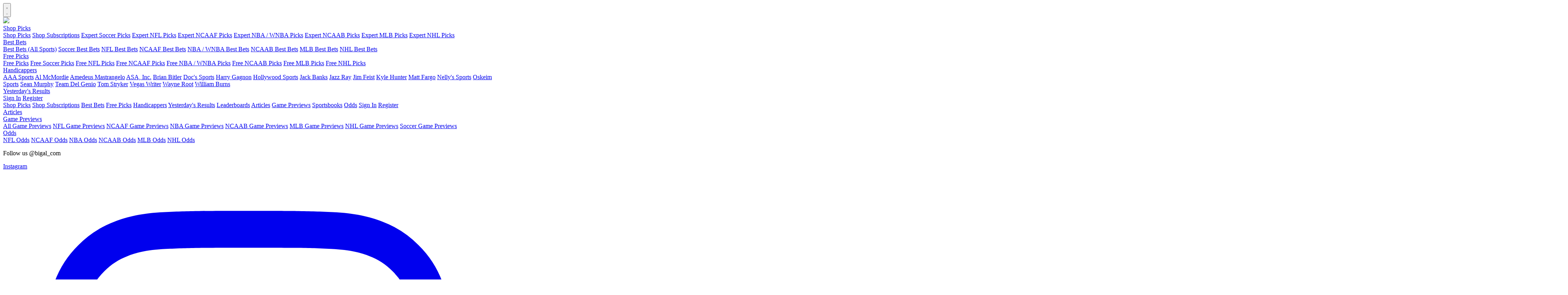

--- FILE ---
content_type: text/html; charset=utf-8
request_url: https://www.bigal.com/articles/ncaa-tuesday-night-basketball-baylor-texas-preview
body_size: 56017
content:
<!DOCTYPE html>
<html>
  <head>
    <!-- Google Tag Manager -->
<script>(function(w,d,s,l,i){w[l]=w[l]||[];w[l].push({'gtm.start':
new Date().getTime(),event:'gtm.js'});var f=d.getElementsByTagName(s)[0],
j=d.createElement(s),dl=l!='dataLayer'?'&l='+l:'';j.async=true;j.src=
'https://www.googletagmanager.com/gtm.js?id='+i+dl;f.parentNode.insertBefore(j,f);
})(window,document,'script','dataLayer','GTM-KL2LD8C');</script>
<!-- End Google Tag Manager -->

    <title>NCAA Tuesday Night Basketball:  Baylor/Texas Preview - Big Al</title>
    <meta name="csrf-param" content="authenticity_token" />
<meta name="csrf-token" content="0bFlh0onUE7TISDiPAhc70R34b6BRmsbPKYe_DZ_l3xOehZQ07_-gfWnEVwLXLFdwjwZFuJTFDWDaX5JxMMsxQ" />
    

    <meta name="viewport" content="width=device-width, initial-scale=1, shrink-to-fit=no">
    <link rel="stylesheet" href="https://www.bigal.com/assets/application-c93e77d00b4270416cc2bd845f5d4e6f84bb08828f2f685dd534a89ed490f85e.css" />
    <script src="https://www.bigal.com/assets/application-ed138b984251dd4b41b5cdf276af9c0452acde929a13cc75472a7bd4865f1c9c.js" data-turbo-track="reload"></script>
      <link rel="shortcut icon" href="https://www.bigal.com/favicon.ico">


    <link href="https://fonts.googleapis.com/css2?family=Poppins:wght@300;400;600;700&display=swap" rel="stylesheet">
    <script async type="text/javascript" src="//static.klaviyo.com/onsite/js/klaviyo.js?company_id=TRmeLb"></script>

<script type="text/javascript">
let environment = "&quot;production&quot;";
environment = environment.replaceAll("&quot;", "");

if (environment !== "production") {
  document.title = `[${environment.toUpperCase()}] ${document.title}`;
}
</script>

    <!-- Primary Meta Tags -->
<meta name="title" content="NCAA Tuesday Night Basketball:  Baylor/Texas Preview">
<meta name="description" content="A college basketball doubleheader on ESPN tips off at 7 PM ET with a Big 12 battle between two of the top six teams in the nation.Baylor ranks second in the Associated Press poll with a 16-0 record. The Bears defeated Auburn, 84-72, as a 14-point favorite in their Big 12/SEC Challenge matchup on Saturday. Head coach Scott Drew got key contributi...">

<!-- Open Graph / Facebook -->
<meta property="og:type" content="website">
<meta property="og:url" content="https://www.bigal.com/">
<meta property="og:title" content="NCAA Tuesday Night Basketball:  Baylor/Texas Preview">
<meta property="og:description" content="A college basketball doubleheader on ESPN tips off at 7 PM ET with a Big 12 battle between two of the top six teams in the nation.Baylor ranks second in the Associated Press poll with a 16-0 record. The Bears defeated Auburn, 84-72, as a 14-point favorite in their Big 12/SEC Challenge matchup on Saturday. Head coach Scott Drew got key contributi...">
<meta property="og:image" content="">

<!-- Twitter -->
<meta name="twitter:card" content="summary">
<meta name="twitter:site" content="@bigal_com">
<meta name="twitter:title" content="NCAA Tuesday Night Basketball:  Baylor/Texas Preview">
<meta name="twitter:description" content="">
<meta name="twitter:image" content="">


    <link rel="canonical" href="https://www.bigal.com/articles/ncaa-tuesday-night-basketball-baylor-texas-preview">
    
  </head>

  
  <nav class="bg-white" data-controller="menu">
  <div class="max-w-7xl mx-auto">
    <div class="flex justify-between h-16">
      <div class="flex">
        <div class="flex items-center px-4 md:hidden">
          <button
            class="inline-flex items-center justify-center p-2 rounded-md focus:outline-none"
            aria-label="Main menu"
            aria-expanded="false"
            data-action="click->menu#toggleMenu">
            <svg class="h-6 w-6" fill="none" viewBox="0 0 24 24" stroke="currentColor" data-menu-target="hamburgerMenu">
              <path stroke-linecap="round" stroke-linejoin="round" stroke-width="2" d="M4 6h16M4 12h16M4 18h16" />
            </svg>
            <svg class="h-6 w-6 hidden" fill="none" viewBox="0 0 24 24" stroke="currentColor" data-menu-target="closeMenu">
              <path stroke-linecap="round" stroke-linejoin="round" stroke-width="2" d="M6 18L18 6M6 6l12 12" />
            </svg>
          </button>
        </div>
        <div class="flex items-center">
          <a href="/"><img class="h-8 w-auto md:mx-6" src="https://www.bigal.com/assets/logo/color-9555c058d5142cfa886e41f63700bbe1806e1da1a70d77efc28e5b7f336b4694.svg" /></a>
        </div>
        <div class="hidden md:flex">

          <div class="navbar-dropdown">
            <a data-controller="event-tracker" data-action="event-tracker#logEvent" data-event-tracker-event-value="clicked_button" data-event-tracker-properties-value="{&quot;name&quot;:&quot;Shop Picks&quot;,&quot;source&quot;:&quot;Navbar&quot;}" class="navbar-dropdown-link" href="/picks">Shop Picks</a>
            <div class="navbar-dropdown-content">
              <a data-controller="event-tracker" data-action="event-tracker#logEvent" data-event-tracker-event-value="clicked_button" data-event-tracker-properties-value="{&quot;name&quot;:&quot;Shop Picks&quot;,&quot;source&quot;:&quot;Navbar&quot;}" href="/picks">Shop Picks</a>
              <a data-controller="event-tracker" data-action="event-tracker#logEvent" data-event-tracker-event-value="clicked_button" data-event-tracker-properties-value="{&quot;name&quot;:&quot;Shop Subscriptions&quot;,&quot;source&quot;:&quot;Navbar&quot;}" href="/subscriptions">Shop Subscriptions</a>
              <a data-controller="event-tracker" data-action="event-tracker#logEvent" data-event-tracker-event-value="clicked_button" data-event-tracker-properties-value="{&quot;name&quot;:&quot;Shop Picks&quot;,&quot;source&quot;:&quot;Navbar&quot;,&quot;league&quot;:&quot;Soccer&quot;}" href="/picks/soccer">Expert Soccer Picks</a>
              <a data-controller="event-tracker" data-action="event-tracker#logEvent" data-event-tracker-event-value="clicked_button" data-event-tracker-properties-value="{&quot;name&quot;:&quot;Shop Picks&quot;,&quot;source&quot;:&quot;Navbar&quot;,&quot;league&quot;:&quot;NFL&quot;}" href="/picks/nfl">Expert NFL Picks</a>
              <a data-controller="event-tracker" data-action="event-tracker#logEvent" data-event-tracker-event-value="clicked_button" data-event-tracker-properties-value="{&quot;name&quot;:&quot;Shop Picks&quot;,&quot;source&quot;:&quot;Navbar&quot;,&quot;league&quot;:&quot;NCAAF&quot;}" href="/picks/ncaa-football">Expert NCAAF Picks</a>
              <a data-controller="event-tracker" data-action="event-tracker#logEvent" data-event-tracker-event-value="clicked_button" data-event-tracker-properties-value="{&quot;name&quot;:&quot;Shop Picks&quot;,&quot;source&quot;:&quot;Navbar&quot;,&quot;league&quot;:&quot;NBA&quot;}" href="/picks/nba">Expert NBA / WNBA Picks</a>
              <a data-controller="event-tracker" data-action="event-tracker#logEvent" data-event-tracker-event-value="clicked_button" data-event-tracker-properties-value="{&quot;name&quot;:&quot;Shop Picks&quot;,&quot;source&quot;:&quot;Navbar&quot;,&quot;league&quot;:&quot;NCAAB&quot;}" href="/picks/ncaa-basketball">Expert NCAAB Picks</a>
              <a data-controller="event-tracker" data-action="event-tracker#logEvent" data-event-tracker-event-value="clicked_button" data-event-tracker-properties-value="{&quot;name&quot;:&quot;Shop Picks&quot;,&quot;source&quot;:&quot;Navbar&quot;,&quot;league&quot;:&quot;MLB&quot;}" href="/picks/mlb">Expert MLB Picks</a>
              <a data-controller="event-tracker" data-action="event-tracker#logEvent" data-event-tracker-event-value="clicked_button" data-event-tracker-properties-value="{&quot;name&quot;:&quot;Shop Picks&quot;,&quot;source&quot;:&quot;Navbar&quot;,&quot;league&quot;:&quot;NHL&quot;}" href="/picks/nhl">Expert NHL Picks</a>
            </div>
          </div>

          <div class="navbar-dropdown">
            <a data-controller="event-tracker" data-action="event-tracker#logEvent" data-event-tracker-event-value="clicked_button" data-event-tracker-properties-value="{&quot;name&quot;:&quot;Best Bets&quot;,&quot;source&quot;:&quot;Navbar&quot;}" class="navbar-dropdown-link" href="/best-bets">Best Bets</a>
            <div class="navbar-dropdown-content">
              <a data-controller="event-tracker" data-action="event-tracker#logEvent" data-event-tracker-event-value="clicked_button" data-event-tracker-properties-value="{&quot;name&quot;:&quot;Best Bets&quot;,&quot;source&quot;:&quot;Navbar&quot;}" href="/best-bets">Best Bets (All Sports)</a>
              <a data-controller="event-tracker" data-action="event-tracker#logEvent" data-event-tracker-event-value="clicked_button" data-event-tracker-properties-value="{&quot;name&quot;:&quot;Best Bets&quot;,&quot;source&quot;:&quot;Navbar&quot;,&quot;league&quot;:&quot;Soccer&quot;}" href="/best-bets/soccer">Soccer Best Bets</a>
              <a data-controller="event-tracker" data-action="event-tracker#logEvent" data-event-tracker-event-value="clicked_button" data-event-tracker-properties-value="{&quot;name&quot;:&quot;Best Bets&quot;,&quot;source&quot;:&quot;Navbar&quot;,&quot;league&quot;:&quot;NFL&quot;}" href="/best-bets/nfl">NFL Best Bets</a>
              <a data-controller="event-tracker" data-action="event-tracker#logEvent" data-event-tracker-event-value="clicked_button" data-event-tracker-properties-value="{&quot;name&quot;:&quot;Best Bets&quot;,&quot;source&quot;:&quot;Navbar&quot;,&quot;league&quot;:&quot;NCAAF&quot;}" href="/best-bets/ncaa-football">NCAAF Best Bets</a>
              <a data-controller="event-tracker" data-action="event-tracker#logEvent" data-event-tracker-event-value="clicked_button" data-event-tracker-properties-value="{&quot;name&quot;:&quot;Best Bets&quot;,&quot;source&quot;:&quot;Navbar&quot;,&quot;league&quot;:&quot;NBA&quot;}" href="/best-bets/nba">NBA / WNBA Best Bets</a>
              <a data-controller="event-tracker" data-action="event-tracker#logEvent" data-event-tracker-event-value="clicked_button" data-event-tracker-properties-value="{&quot;name&quot;:&quot;Best Bets&quot;,&quot;source&quot;:&quot;Navbar&quot;,&quot;league&quot;:&quot;NCAAB&quot;}" href="/best-bets/ncaa-basketball">NCAAB Best Bets</a>
              <a data-controller="event-tracker" data-action="event-tracker#logEvent" data-event-tracker-event-value="clicked_button" data-event-tracker-properties-value="{&quot;name&quot;:&quot;Best Bets&quot;,&quot;source&quot;:&quot;Navbar&quot;,&quot;league&quot;:&quot;MLB&quot;}" href="/best-bets/mlb">MLB Best Bets</a>
              <a data-controller="event-tracker" data-action="event-tracker#logEvent" data-event-tracker-event-value="clicked_button" data-event-tracker-properties-value="{&quot;name&quot;:&quot;Best Bets&quot;,&quot;source&quot;:&quot;Navbar&quot;,&quot;league&quot;:&quot;NHL&quot;}" href="/best-bets/nhl">NHL Best Bets</a>
            </div>
          </div>

          <div class="navbar-dropdown">
            <a data-controller="event-tracker" data-action="event-tracker#logEvent" data-event-tracker-event-value="clicked_button" data-event-tracker-properties-value="{&quot;name&quot;:&quot;Free Picks&quot;,&quot;source&quot;:&quot;Navbar&quot;}" class="navbar-dropdown-link" href="/free-picks">Free Picks</a>
            <div class="navbar-dropdown-content">
              <a data-controller="event-tracker" data-action="event-tracker#logEvent" data-event-tracker-event-value="clicked_button" data-event-tracker-properties-value="{&quot;name&quot;:&quot;Free Picks&quot;,&quot;source&quot;:&quot;Navbar&quot;}" href="/free-picks">Free Picks</a>
              <a data-controller="event-tracker" data-action="event-tracker#logEvent" data-event-tracker-event-value="clicked_button" data-event-tracker-properties-value="{&quot;name&quot;:&quot;Free Picks&quot;,&quot;source&quot;:&quot;Navbar&quot;,&quot;league&quot;:&quot;Soccer&quot;}" href="/free-picks/soccer">Free Soccer Picks</a>
              <a data-controller="event-tracker" data-action="event-tracker#logEvent" data-event-tracker-event-value="clicked_button" data-event-tracker-properties-value="{&quot;name&quot;:&quot;Free Picks&quot;,&quot;source&quot;:&quot;Navbar&quot;,&quot;league&quot;:&quot;NFL&quot;}" href="/free-picks/nfl">Free NFL Picks</a>
              <a data-controller="event-tracker" data-action="event-tracker#logEvent" data-event-tracker-event-value="clicked_button" data-event-tracker-properties-value="{&quot;name&quot;:&quot;Free Picks&quot;,&quot;source&quot;:&quot;Navbar&quot;,&quot;league&quot;:&quot;NCAAF&quot;}" href="/free-picks/ncaa-football">Free NCAAF Picks</a>
              <a data-controller="event-tracker" data-action="event-tracker#logEvent" data-event-tracker-event-value="clicked_button" data-event-tracker-properties-value="{&quot;name&quot;:&quot;Free Picks&quot;,&quot;source&quot;:&quot;Navbar&quot;,&quot;league&quot;:&quot;NBA&quot;}" href="/free-picks/nba">Free NBA / WNBA Picks</a>
              <a data-controller="event-tracker" data-action="event-tracker#logEvent" data-event-tracker-event-value="clicked_button" data-event-tracker-properties-value="{&quot;name&quot;:&quot;Free Picks&quot;,&quot;source&quot;:&quot;Navbar&quot;,&quot;league&quot;:&quot;NCAAB&quot;}" href="/free-picks/ncaa-basketball">Free NCAAB Picks</a>
              <a data-controller="event-tracker" data-action="event-tracker#logEvent" data-event-tracker-event-value="clicked_button" data-event-tracker-properties-value="{&quot;name&quot;:&quot;Free Picks&quot;,&quot;source&quot;:&quot;Navbar&quot;,&quot;league&quot;:&quot;MLB&quot;}" href="/free-picks/mlb">Free MLB Picks</a>
              <a data-controller="event-tracker" data-action="event-tracker#logEvent" data-event-tracker-event-value="clicked_button" data-event-tracker-properties-value="{&quot;name&quot;:&quot;Free Picks&quot;,&quot;source&quot;:&quot;Navbar&quot;,&quot;league&quot;:&quot;NHL&quot;}" href="/free-picks/nhl">Free NHL Picks</a>
            </div>
          </div>

          <div class="navbar-dropdown">
            <a data-controller="event-tracker" data-action="event-tracker#logEvent" data-event-tracker-event-value="clicked_button" data-event-tracker-properties-value="{&quot;name&quot;:&quot;Handicappers&quot;,&quot;source&quot;:&quot;Navbar&quot;}" class="navbar-dropdown-link" href="/handicappers">Handicappers</a>
            <div class="navbar-dropdown-content">
              <div class="bg-gray-600">
                  <a data-controller="event-tracker" data-action="event-tracker#logEvent" data-event-tracker-event-value="clicked_button" data-event-tracker-properties-value="{&quot;name&quot;:&quot;Handicapper Page&quot;,&quot;source&quot;:&quot;Navbar&quot;,&quot;handicapper&quot;:&quot;AAA Sports&quot;}" href="/handicappers/aaa-sports">AAA Sports</a>
                  <a data-controller="event-tracker" data-action="event-tracker#logEvent" data-event-tracker-event-value="clicked_button" data-event-tracker-properties-value="{&quot;name&quot;:&quot;Handicapper Page&quot;,&quot;source&quot;:&quot;Navbar&quot;,&quot;handicapper&quot;:&quot;Al McMordie&quot;}" href="/handicappers/al-mcmordie">Al McMordie</a>
                  <a data-controller="event-tracker" data-action="event-tracker#logEvent" data-event-tracker-event-value="clicked_button" data-event-tracker-properties-value="{&quot;name&quot;:&quot;Handicapper Page&quot;,&quot;source&quot;:&quot;Navbar&quot;,&quot;handicapper&quot;:&quot;Amedeus Mastrangelo&quot;}" href="/handicappers/amedeus-mastrangelo">Amedeus Mastrangelo</a>
                  <a data-controller="event-tracker" data-action="event-tracker#logEvent" data-event-tracker-event-value="clicked_button" data-event-tracker-properties-value="{&quot;name&quot;:&quot;Handicapper Page&quot;,&quot;source&quot;:&quot;Navbar&quot;,&quot;handicapper&quot;:&quot;ASA, Inc.&quot;}" href="/handicappers/asa-inc">ASA, Inc.</a>
                  <a data-controller="event-tracker" data-action="event-tracker#logEvent" data-event-tracker-event-value="clicked_button" data-event-tracker-properties-value="{&quot;name&quot;:&quot;Handicapper Page&quot;,&quot;source&quot;:&quot;Navbar&quot;,&quot;handicapper&quot;:&quot;Brian Bitler&quot;}" href="/handicappers/brian-bitler">Brian Bitler</a>
                  <a data-controller="event-tracker" data-action="event-tracker#logEvent" data-event-tracker-event-value="clicked_button" data-event-tracker-properties-value="{&quot;name&quot;:&quot;Handicapper Page&quot;,&quot;source&quot;:&quot;Navbar&quot;,&quot;handicapper&quot;:&quot;Doc&#39;s Sports&quot;}" href="/handicappers/doc-sports">Doc&#39;s Sports</a>
                  <a data-controller="event-tracker" data-action="event-tracker#logEvent" data-event-tracker-event-value="clicked_button" data-event-tracker-properties-value="{&quot;name&quot;:&quot;Handicapper Page&quot;,&quot;source&quot;:&quot;Navbar&quot;,&quot;handicapper&quot;:&quot;Harry Gagnon&quot;}" href="/handicappers/harry-gagnon">Harry Gagnon</a>
                  <a data-controller="event-tracker" data-action="event-tracker#logEvent" data-event-tracker-event-value="clicked_button" data-event-tracker-properties-value="{&quot;name&quot;:&quot;Handicapper Page&quot;,&quot;source&quot;:&quot;Navbar&quot;,&quot;handicapper&quot;:&quot;Hollywood Sports&quot;}" href="/handicappers/hollywood-sports">Hollywood Sports</a>
                  <a data-controller="event-tracker" data-action="event-tracker#logEvent" data-event-tracker-event-value="clicked_button" data-event-tracker-properties-value="{&quot;name&quot;:&quot;Handicapper Page&quot;,&quot;source&quot;:&quot;Navbar&quot;,&quot;handicapper&quot;:&quot;Jack Banks&quot;}" href="/handicappers/jack-banks">Jack Banks</a>
                  <a data-controller="event-tracker" data-action="event-tracker#logEvent" data-event-tracker-event-value="clicked_button" data-event-tracker-properties-value="{&quot;name&quot;:&quot;Handicapper Page&quot;,&quot;source&quot;:&quot;Navbar&quot;,&quot;handicapper&quot;:&quot;Jazz Ray&quot;}" href="/handicappers/jazz-ray">Jazz Ray</a>
                  <a data-controller="event-tracker" data-action="event-tracker#logEvent" data-event-tracker-event-value="clicked_button" data-event-tracker-properties-value="{&quot;name&quot;:&quot;Handicapper Page&quot;,&quot;source&quot;:&quot;Navbar&quot;,&quot;handicapper&quot;:&quot;Jim Feist&quot;}" href="/handicappers/jim-feist">Jim Feist</a>
                  <a data-controller="event-tracker" data-action="event-tracker#logEvent" data-event-tracker-event-value="clicked_button" data-event-tracker-properties-value="{&quot;name&quot;:&quot;Handicapper Page&quot;,&quot;source&quot;:&quot;Navbar&quot;,&quot;handicapper&quot;:&quot;Kyle Hunter&quot;}" href="/handicappers/kyle-hunter">Kyle Hunter</a>
                  <a data-controller="event-tracker" data-action="event-tracker#logEvent" data-event-tracker-event-value="clicked_button" data-event-tracker-properties-value="{&quot;name&quot;:&quot;Handicapper Page&quot;,&quot;source&quot;:&quot;Navbar&quot;,&quot;handicapper&quot;:&quot;Matt Fargo&quot;}" href="/handicappers/matt-fargo">Matt Fargo</a>
                  <a data-controller="event-tracker" data-action="event-tracker#logEvent" data-event-tracker-event-value="clicked_button" data-event-tracker-properties-value="{&quot;name&quot;:&quot;Handicapper Page&quot;,&quot;source&quot;:&quot;Navbar&quot;,&quot;handicapper&quot;:&quot;Nelly&#39;s Sports&quot;}" href="/handicappers/nelly-sports">Nelly&#39;s Sports</a>
                  <a data-controller="event-tracker" data-action="event-tracker#logEvent" data-event-tracker-event-value="clicked_button" data-event-tracker-properties-value="{&quot;name&quot;:&quot;Handicapper Page&quot;,&quot;source&quot;:&quot;Navbar&quot;,&quot;handicapper&quot;:&quot;Oskeim Sports&quot;}" href="/handicappers/oskeim-sports">Oskeim Sports</a>
                  <a data-controller="event-tracker" data-action="event-tracker#logEvent" data-event-tracker-event-value="clicked_button" data-event-tracker-properties-value="{&quot;name&quot;:&quot;Handicapper Page&quot;,&quot;source&quot;:&quot;Navbar&quot;,&quot;handicapper&quot;:&quot;Sean Murphy&quot;}" href="/handicappers/sean-murphy">Sean Murphy</a>
                  <a data-controller="event-tracker" data-action="event-tracker#logEvent" data-event-tracker-event-value="clicked_button" data-event-tracker-properties-value="{&quot;name&quot;:&quot;Handicapper Page&quot;,&quot;source&quot;:&quot;Navbar&quot;,&quot;handicapper&quot;:&quot;Team Del Genio&quot;}" href="/handicappers/team-del-genio">Team Del Genio</a>
                  <a data-controller="event-tracker" data-action="event-tracker#logEvent" data-event-tracker-event-value="clicked_button" data-event-tracker-properties-value="{&quot;name&quot;:&quot;Handicapper Page&quot;,&quot;source&quot;:&quot;Navbar&quot;,&quot;handicapper&quot;:&quot;Tom Stryker&quot;}" href="/handicappers/tom-stryker">Tom Stryker</a>
                  <a data-controller="event-tracker" data-action="event-tracker#logEvent" data-event-tracker-event-value="clicked_button" data-event-tracker-properties-value="{&quot;name&quot;:&quot;Handicapper Page&quot;,&quot;source&quot;:&quot;Navbar&quot;,&quot;handicapper&quot;:&quot;Vegas Writer&quot;}" href="/handicappers/vegas-writer">Vegas Writer</a>
                  <a data-controller="event-tracker" data-action="event-tracker#logEvent" data-event-tracker-event-value="clicked_button" data-event-tracker-properties-value="{&quot;name&quot;:&quot;Handicapper Page&quot;,&quot;source&quot;:&quot;Navbar&quot;,&quot;handicapper&quot;:&quot;Wayne Root&quot;}" href="/handicappers/wayne-root">Wayne Root</a>
                  <a data-controller="event-tracker" data-action="event-tracker#logEvent" data-event-tracker-event-value="clicked_button" data-event-tracker-properties-value="{&quot;name&quot;:&quot;Handicapper Page&quot;,&quot;source&quot;:&quot;Navbar&quot;,&quot;handicapper&quot;:&quot;William Burns&quot;}" href="/handicappers/william-burns">William Burns</a>
              </div>
            </div>
          </div>

          <a data-controller="event-tracker" data-action="event-tracker#logEvent" data-event-tracker-event-value="clicked_button" data-event-tracker-properties-value="{&quot;name&quot;:&quot;Yesterday&#39;s Results&quot;,&quot;source&quot;:&quot;Navbar&quot;}" class="navbar-link" href="/yesterdays-results">Yesterday&#39;s Results</a>
        </div>
      </div>

      <div class="flex items-center">
          <a class="navbar-link w-full h-full hidden md:flex" href="/users/sign_in">Sign In</a>
          <a class="navbar-link w-full h-full hidden md:flex" href="/users/sign_up">Register</a>

        <div>
  <a class="bg-white focus:outline-none font-medium inline-flex items-center leading-5 px-4 py-2 relative text-sm text-primary-700 rounded" href="/cart">
    <i class="fas fa-shopping-cart text-xl"></i>
    <turbo-frame id="cart_icon" src="/shopping_cart_icon">
      <span class="ml-2 text-primary-900" id="cart-items-count"></span>
</turbo-frame></a></div>

      </div>
    </div>
  </div>

  <!-- Mobile menu -->
  <div class="md:hidden hidden border-t-8 border-gray-200" data-menu-target="mobileMenu">
    <a data-controller="event-tracker" data-action="event-tracker#logEvent" data-event-tracker-event-value="clicked_button" data-event-tracker-properties-value="{&quot;name&quot;:&quot;Shop Picks&quot;,&quot;source&quot;:&quot;Mobile Navbar&quot;}" class="navbar-menu-link" href="/picks">Shop Picks</a>
    <a data-controller="event-tracker" data-action="event-tracker#logEvent" data-event-tracker-event-value="clicked_button" data-event-tracker-properties-value="{&quot;name&quot;:&quot;Shop Subscriptions&quot;,&quot;source&quot;:&quot;Mobile Navbar&quot;}" class="navbar-menu-link" href="/subscriptions">Shop Subscriptions</a>
    <a data-controller="event-tracker" data-action="event-tracker#logEvent" data-event-tracker-event-value="clicked_button" data-event-tracker-properties-value="{&quot;name&quot;:&quot;Best Bets&quot;,&quot;source&quot;:&quot;Mobile Navbar&quot;}" class="navbar-menu-link" href="/best-bets">Best Bets</a>
    <a data-controller="event-tracker" data-action="event-tracker#logEvent" data-event-tracker-event-value="clicked_button" data-event-tracker-properties-value="{&quot;name&quot;:&quot;Free Picks&quot;,&quot;source&quot;:&quot;Mobile Navbar&quot;}" class="navbar-menu-link" href="/free-picks">Free Picks</a>
    <a data-controller="event-tracker" data-action="event-tracker#logEvent" data-event-tracker-event-value="clicked_button" data-event-tracker-properties-value="{&quot;name&quot;:&quot;Handicappers&quot;,&quot;source&quot;:&quot;Mobile Navbar&quot;}" class="navbar-menu-link" href="/handicappers">Handicappers</a>
    <a data-controller="event-tracker" data-action="event-tracker#logEvent" data-event-tracker-event-value="clicked_button" data-event-tracker-properties-value="{&quot;name&quot;:&quot;Yesterday&#39;s Results&quot;,&quot;source&quot;:&quot;Mobile Navbar&quot;}" class="navbar-menu-link" href="/yesterdays-results">Yesterday&#39;s Results</a>
    <a data-controller="event-tracker" data-action="event-tracker#logEvent" data-event-tracker-event-value="clicked_button" data-event-tracker-properties-value="{&quot;name&quot;:&quot;Leaderboards&quot;,&quot;source&quot;:&quot;Mobile Navbar&quot;}" class="navbar-menu-link" href="/leaderboards">Leaderboards</a>
    <a data-controller="event-tracker" data-action="event-tracker#logEvent" data-event-tracker-event-value="clicked_button" data-event-tracker-properties-value="{&quot;name&quot;:&quot;Articles&quot;,&quot;source&quot;:&quot;Mobile Navbar&quot;}" class="navbar-menu-link" href="/articles">Articles</a>
    <a data-controller="event-tracker" data-action="event-tracker#logEvent" data-event-tracker-event-value="clicked_button" data-event-tracker-properties-value="{&quot;name&quot;:&quot;Game Previews&quot;,&quot;source&quot;:&quot;Mobile Navbar&quot;}" class="navbar-menu-link" href="/game-previews">Game Previews</a>
    <a data-controller="event-tracker" data-action="event-tracker#logEvent" data-event-tracker-event-value="clicked_button" data-event-tracker-properties-value="{&quot;name&quot;:&quot;Sportsbooks&quot;,&quot;source&quot;:&quot;Mobile Navbar&quot;}" class="navbar-menu-link" href="/sportsbooks">Sportsbooks</a>
    <a data-controller="event-tracker" data-action="event-tracker#logEvent" data-event-tracker-event-value="clicked_button" data-event-tracker-properties-value="{&quot;name&quot;:&quot;Odds Page&quot;,&quot;source&quot;:&quot;Mobile Navbar&quot;}" class="navbar-menu-link" href="/odds">Odds</a>

      <a class="navbar-menu-link bg-blue-600" href="/users/sign_in">Sign In</a>
      <a class="navbar-menu-link bg-blue-600 border-b-4 border-blue-900" href="/users/sign_up">Register</a>
  </div>
</nav>

  <div class="bg-blue-800">
  <div class="max-w-7xl mx-auto h-12 text-white">
    <div class="flex justify-between h-full">
      <div class="ml-4 hidden sm:flex text-sm">
        <a data-controller="event-tracker" data-action="event-tracker#logEvent" data-event-tracker-event-value="clicked_button" data-event-tracker-properties-value="{&quot;name&quot;:&quot;Articles&quot;,&quot;source&quot;:&quot;Secondary Navbar&quot;}" class="h-full flex align-middle items-center px-3 hover:bg-blue-600" href="/articles">Articles</a>
        <div class="navbar-dropdown">
          <a data-controller="event-tracker" data-action="event-tracker#logEvent" data-event-tracker-event-value="clicked_button" data-event-tracker-properties-value="{&quot;name&quot;:&quot;Game Previews&quot;,&quot;source&quot;:&quot;Secondary Navbar&quot;}" class="h-full flex align-middle items-center px-3 hover:bg-blue-600" href="/game-previews">Game Previews</a>
          <div class="navbar-dropdown-content">
            <a data-controller="event-tracker" data-action="event-tracker#logEvent" data-event-tracker-event-value="clicked_button" data-event-tracker-properties-value="{&quot;name&quot;:&quot;Game Previews&quot;,&quot;source&quot;:&quot;Secondary Navbar&quot;}" href="/game-previews">All Game Previews</a>
            <a data-controller="event-tracker" data-action="event-tracker#logEvent" data-event-tracker-event-value="clicked_button" data-event-tracker-properties-value="{&quot;name&quot;:&quot;Game Previews&quot;,&quot;source&quot;:&quot;Secondary Navbar&quot;,&quot;league&quot;:&quot;NFL&quot;}" href="/game-previews/nfl">NFL Game Previews</a>
            <a data-controller="event-tracker" data-action="event-tracker#logEvent" data-event-tracker-event-value="clicked_button" data-event-tracker-properties-value="{&quot;name&quot;:&quot;Game Previews&quot;,&quot;source&quot;:&quot;Secondary Navbar&quot;,&quot;league&quot;:&quot;NCAAF&quot;}" href="/game-previews/ncaa-football">NCAAF Game Previews</a>
            <a data-controller="event-tracker" data-action="event-tracker#logEvent" data-event-tracker-event-value="clicked_button" data-event-tracker-properties-value="{&quot;name&quot;:&quot;Game Previews&quot;,&quot;source&quot;:&quot;Secondary Navbar&quot;,&quot;league&quot;:&quot;NBA&quot;}" href="/game-previews/nba">NBA Game Previews</a>
            <a data-controller="event-tracker" data-action="event-tracker#logEvent" data-event-tracker-event-value="clicked_button" data-event-tracker-properties-value="{&quot;name&quot;:&quot;Game Previews&quot;,&quot;source&quot;:&quot;Secondary Navbar&quot;,&quot;league&quot;:&quot;NCAAB&quot;}" href="/game-previews/ncaa-basketball">NCAAB Game Previews</a>
            <a data-controller="event-tracker" data-action="event-tracker#logEvent" data-event-tracker-event-value="clicked_button" data-event-tracker-properties-value="{&quot;name&quot;:&quot;Game Previews&quot;,&quot;source&quot;:&quot;Secondary Navbar&quot;,&quot;league&quot;:&quot;MLB&quot;}" href="/game-previews/mlb">MLB Game Previews</a>
            <a data-controller="event-tracker" data-action="event-tracker#logEvent" data-event-tracker-event-value="clicked_button" data-event-tracker-properties-value="{&quot;name&quot;:&quot;Game Previews&quot;,&quot;source&quot;:&quot;Secondary Navbar&quot;,&quot;league&quot;:&quot;NHL&quot;}" href="/game-previews/nhl">NHL Game Previews</a>
            <a data-controller="event-tracker" data-action="event-tracker#logEvent" data-event-tracker-event-value="clicked_button" data-event-tracker-properties-value="{&quot;name&quot;:&quot;Game Previews&quot;,&quot;source&quot;:&quot;Secondary Navbar&quot;,&quot;league&quot;:&quot;Soccer&quot;}" href="/game-previews/soccer">Soccer Game Previews</a>
          </div>
        </div>

        <div class="navbar-dropdown">
          <turbo-frame id="offshore_sportsbook_navigation" src="/offshore-sportsbook-navigation"></turbo-frame>
        </div>

        <div class="navbar-dropdown">
          <a data-controller="event-tracker" data-action="event-tracker#logEvent" data-event-tracker-event-value="clicked_button" data-event-tracker-properties-value="{&quot;name&quot;:&quot;Odds Page&quot;,&quot;source&quot;:&quot;Secondary Navbar&quot;}" class="h-full flex align-middle items-center px-3 hover:bg-blue-600" href="/odds">
            Odds
</a>          <div class="navbar-dropdown-content">
            <a data-controller="event-tracker" data-action="event-tracker#logEvent" data-event-tracker-event-value="clicked_button" data-event-tracker-properties-value="{&quot;name&quot;:&quot;Odds Page&quot;,&quot;source&quot;:&quot;Secondary Navbar&quot;,&quot;league&quot;:&quot;NFL&quot;}" href="/odds/nfl">NFL Odds</a>
            <a data-controller="event-tracker" data-action="event-tracker#logEvent" data-event-tracker-event-value="clicked_button" data-event-tracker-properties-value="{&quot;name&quot;:&quot;Odds Page&quot;,&quot;source&quot;:&quot;Secondary Navbar&quot;,&quot;league&quot;:&quot;NCAAF&quot;}" href="/odds/ncaa-football">NCAAF Odds</a>
            <a data-controller="event-tracker" data-action="event-tracker#logEvent" data-event-tracker-event-value="clicked_button" data-event-tracker-properties-value="{&quot;name&quot;:&quot;Odds Page&quot;,&quot;source&quot;:&quot;Secondary Navbar&quot;,&quot;league&quot;:&quot;NBA&quot;}" href="/odds/nba">NBA Odds</a>
            <a data-controller="event-tracker" data-action="event-tracker#logEvent" data-event-tracker-event-value="clicked_button" data-event-tracker-properties-value="{&quot;name&quot;:&quot;Odds Page&quot;,&quot;source&quot;:&quot;Secondary Navbar&quot;,&quot;league&quot;:&quot;NCAAB&quot;}" href="/odds/ncaa-basketball">NCAAB Odds</a>
            <a data-controller="event-tracker" data-action="event-tracker#logEvent" data-event-tracker-event-value="clicked_button" data-event-tracker-properties-value="{&quot;name&quot;:&quot;Odds Page&quot;,&quot;source&quot;:&quot;Secondary Navbar&quot;,&quot;league&quot;:&quot;MLB&quot;}" href="/odds/mlb">MLB Odds</a>
            <a data-controller="event-tracker" data-action="event-tracker#logEvent" data-event-tracker-event-value="clicked_button" data-event-tracker-properties-value="{&quot;name&quot;:&quot;Odds Page&quot;,&quot;source&quot;:&quot;Secondary Navbar&quot;,&quot;league&quot;:&quot;NHL&quot;}" href="/odds/nhl">NHL Odds</a>
          </div>
        </div>
      </div>

      <div class="flex align-middle items-center mx-4">
        <p class="p-0 m-0 text-xs">Follow us @bigal_com</p>
        <a href="https://instagram.com/bigal_com" class="ml-3 text-white hover:text-gray-200" rel="noreferrer" target="_blank">
          <span class="sr-only">Instagram</span>
          <span class="h-6 w-6 block"><svg fill="currentColor" viewBox="0 0 24 24" aria-hidden="true">
  <path fill-rule="evenodd" d="M12.315 2c2.43 0 2.784.013 3.808.06 1.064.049 1.791.218 2.427.465a4.902 4.902 0 011.772 1.153 4.902 4.902 0 011.153 1.772c.247.636.416 1.363.465 2.427.048 1.067.06 1.407.06 4.123v.08c0 2.643-.012 2.987-.06 4.043-.049 1.064-.218 1.791-.465 2.427a4.902 4.902 0 01-1.153 1.772 4.902 4.902 0 01-1.772 1.153c-.636.247-1.363.416-2.427.465-1.067.048-1.407.06-4.123.06h-.08c-2.643 0-2.987-.012-4.043-.06-1.064-.049-1.791-.218-2.427-.465a4.902 4.902 0 01-1.772-1.153 4.902 4.902 0 01-1.153-1.772c-.247-.636-.416-1.363-.465-2.427-.047-1.024-.06-1.379-.06-3.808v-.63c0-2.43.013-2.784.06-3.808.049-1.064.218-1.791.465-2.427a4.902 4.902 0 011.153-1.772A4.902 4.902 0 015.45 2.525c.636-.247 1.363-.416 2.427-.465C8.901 2.013 9.256 2 11.685 2h.63zm-.081 1.802h-.468c-2.456 0-2.784.011-3.807.058-.975.045-1.504.207-1.857.344-.467.182-.8.398-1.15.748-.35.35-.566.683-.748 1.15-.137.353-.3.882-.344 1.857-.047 1.023-.058 1.351-.058 3.807v.468c0 2.456.011 2.784.058 3.807.045.975.207 1.504.344 1.857.182.466.399.8.748 1.15.35.35.683.566 1.15.748.353.137.882.3 1.857.344 1.054.048 1.37.058 4.041.058h.08c2.597 0 2.917-.01 3.96-.058.976-.045 1.505-.207 1.858-.344.466-.182.8-.398 1.15-.748.35-.35.566-.683.748-1.15.137-.353.3-.882.344-1.857.048-1.055.058-1.37.058-4.041v-.08c0-2.597-.01-2.917-.058-3.96-.045-.976-.207-1.505-.344-1.858a3.097 3.097 0 00-.748-1.15 3.098 3.098 0 00-1.15-.748c-.353-.137-.882-.3-1.857-.344-1.023-.047-1.351-.058-3.807-.058zM12 6.865a5.135 5.135 0 110 10.27 5.135 5.135 0 010-10.27zm0 1.802a3.333 3.333 0 100 6.666 3.333 3.333 0 000-6.666zm5.338-3.205a1.2 1.2 0 110 2.4 1.2 1.2 0 010-2.4z" clip-rule="evenodd" />
</svg>
</span>
        </a>
        <a href="https://twitter.com/bigal_com" class="ml-3 text-white hover:text-gray-200" rel="noreferrer" target="_blank">
          <span class="sr-only">Twitter</span>
          <span class="h-6 w-6 block"><svg fill="currentColor" viewBox="0 0 24 24" aria-hidden="true">
  <path d="M8.29 20.251c7.547 0 11.675-6.253 11.675-11.675 0-.178 0-.355-.012-.53A8.348 8.348 0 0022 5.92a8.19 8.19 0 01-2.357.646 4.118 4.118 0 001.804-2.27 8.224 8.224 0 01-2.605.996 4.107 4.107 0 00-6.993 3.743 11.65 11.65 0 01-8.457-4.287 4.106 4.106 0 001.27 5.477A4.072 4.072 0 012.8 9.713v.052a4.105 4.105 0 003.292 4.022 4.095 4.095 0 01-1.853.07 4.108 4.108 0 003.834 2.85A8.233 8.233 0 012 18.407a11.616 11.616 0 006.29 1.84" />
</svg>
</span>
        </a>
      </div>
    </div>
  </div>
</div>


    <header>
    <div class="max-w-7xl mx-auto py-4">
      <div class="flex flex-col sm:flex-row justify-between items-center w-full px-0 sm:px-4">
        <h1 class="m-0 px-4">
          NCAA Tuesday Night Basketball:  Baylor/Texas Preview
        </h1>
      </div>
    </div>
  </header>

  

  <body class="bg-gray-100 h-100 w-100" data-controller="application-wrapper" data-application-wrapper-api-key-value="1eee78c95c5cedbbd9177e5bf78fcc9a" data-application-wrapper-is-masquerade-value="false" data-application-wrapper-event-value="viewed_page">
      <!-- Google Tag Manager (noscript) -->
  <noscript><iframe src="https://www.googletagmanager.com/ns.html?id=GTM-KL2LD8C"
  height="0" width="0" style="display:none;visibility:hidden"></iframe></noscript>
  <!-- End Google Tag Manager (noscript) -->

    <div class="min-h-half-screen">
      
<div class="max-w-7xl mx-auto mt-6">
  <div class="flex flex-col lg:flex-row min-h-half-screen">
    <div class="w-full lg:w-8/12 order-last z-10">
      
  <div class="max-w-7xl mx-auto w-full bg-white border-b-8 border-gray-200 min-h-half-screen p-6">
      <img class="w-full mb-4" src="https://d5hgt9o790ezf.cloudfront.net/aimf5zcr0yzyvfh6bir3uuc28g94" />

    <p class="mb-1">by Big Al Staff</p>
    <span class="text-sm block mb-3">Tuesday, Feb 02, 2021</span>

    <div class="trix-content">
  <div>A college basketball doubleheader on ESPN tips off at 7 PM ET with a Big 12 battle between two of the top six teams in the nation.<br><br>Baylor ranks second in the Associated Press poll with a 16-0 record. The Bears defeated Auburn, 84-72, as a 14-point favorite in their Big 12/SEC Challenge matchup on Saturday. Head coach Scott Drew got key contributions from his bench in the victory, with Adam Flagler leading the way with 19 points and Mathew Mayer adding 13 points in just 15 minutes of play. Jared Butler contributed 16 points with five assists. Butler is the team’s leading scorer with a 16.0 points-per-game average. <br><br>Butler is amongst six players that score at least 8.2 points-per-game for the Bears. Head coach Scott Drew has a deep rotation with nine players averaging at least 13 minutes per game. Drew had six players return from the rotation that finished 26-4 last year.<br><br>Baylor has high-profile victories against Illinois, Oklahoma, Texas Tech, Kansas, Oklahoma, and the win against the surging Tigers over the weekend. <br><br>Baylor has the third-best offense in adjusted offensive efficiency according to the numbers at kenpom. They lead the nation with a 43.4% shooting percentage from 3-point land. The Bears rank fourth by rebounding 38.2% of their missed shots. Drew’s team is also the third-best in the nation in adjusted defensive efficiency at kenpom. They force turnovers in 26.0% of their opponent’s possessions, ranking fifth. <br><br>If there was a weakness to this team, it might start with their defensive rebounding. Baylor allows their opponents to rebound 29.9% of their missed shots, 241st in the nation. The Bears do not get as many freebies on the charity stripe given a free throw rate that is 264th.<br><br>Texas takes the court for the first time since January 26th, when they were upset at home against Oklahoma as a 3.5-point favorite, 80-79. The Longhorns’ showdown with Kentucky on Saturday in their Big 12/SEC Challenge contest got canceled due to the Wildcats' inability to field a team given COVID issues. <br><br>Head coach Shaka Smart’s team was not going to be at full strength in that game against John Calipari’s group. Starters Courtney Ramey and Jericho Sims were unavailable due to COVID protocols. Smart was also in quarantine with COVID symptoms and not going to be on the sidelines for that non-conference game. All three individuals expect to be on the court tonight. <br><br>The Longhorns have lost two of their last three games to fall to 11-3 this season. They rank sixth in the AP poll. Texas has several impressive victories against Indiana and North Carolina en route to winning the Maui Invitational while adding wins against Oklahoma State, Kansas, and West Virginia. Their three losses to Villanova, Texas Tech, and the Sooners were all at home to nationally-ranked teams by a combined seven points. <br><br>Smart’s job was in jeopardy last season. The team hit a low point in an 81-52 loss at Iowa State. Yet Smart rallied his team to win five of their last six games to finish with a 19-12 record in a season interrupted to COVID. Texas was on the bubble to make the NCAA Tournament. Smart's team has won 16 of their last 20 games since that drubbing to the Cyclones. <br><br>The Longhorns returned twelve players, including all five starters from last year. Smart added a likely one-and-done freshman in Greg Brown, who is contributing 11.8 points-per-game and 8.0 rebounds-per-game. Texas has five players scoring at least 9.0 points-per-game, led by Andrew Jones with a 14.3 points-per-game average.<br><br>Texas ranks 18th in the nation in adjusted offensive efficiency at kenpom. On defense, the Longhorns are fourteenth in adjusted defensive efficiency fueled by their half-court defense as they hold their opponents to a 43.8% effective field goal percentage, eighth-best in the country. <br><br><a href="https://www.bookmaker.eu/?cmpid=21431_11431">BookMaker</a> lists Baylor as a 5-point road favorite with the total set at 144.5.</div>
</div>


  </div>


    </div>

    <div class="w-full lg:w-4/12 order-first z-0">
      <div class="px-0 lg:px-6 sticky top-0">
            <turbo-frame id="sportsbook_reviews_carousel" src="/sportsbook-reviews-carousel?n=5&amp;width=sidebar"></turbo-frame>

    <div class="mt-4 hidden lg:block">
      
    </div>

    <div class="mt-4 hidden lg:block">
      
    </div>

    <div class="mt-4 hidden lg:block">
      
    </div>

    <div class="mt-4 hidden lg:block">
      
    </div>

    <div class="mt-4 hidden lg:block">
        <a href="/users/sign_up" class="cursor-pointer">
    <div class="w-full border-b-8 border-gray-300 p-4 py-12 registration-promo-bg">
      <div class="text-center text-white">
        <h2 class="text-4xl leading-9 font-extrabold tracking-tight text-white sm:text-3xl registration-promo-text">
          Free $90 of Coupons
          <br>
          for Premium Picks
        </h2>
        <p class="mt-0 mb-4 registration-promo-text">Registration Required</p>
        <button class="btn registration-promo-btn text-primary-900 hover:text-primary-900 font-semibold inline-block mb-3">
          Get $90 of Coupons Free
        </button>
      </div>
    </div>
  </a>

    </div>

    <div class="mt-4 hidden lg:block">
      <div class="max-w-7xl w-full bg-white mx-auto p-0 border-b-8 border-gray-200">
  <h2 class="text-center pt-3">Best Bets</h2>

  <turbo-frame id="best_bets_carousel" src="/best-bets-carousel?from=Article+Detail&amp;width=portrait"></turbo-frame>
</div>

    </div>

    <div class="mt-4 hidden lg:block">
      <a href="/picks">
  <div class="w-full bg-primary-900 border-b-8 border-gray-200 py-4">
    <div class="text-center">
      <h2 class="text-2xl leading-9 font-extrabold tracking-tight text-white">
        Buy 3 Items,
        <br class="hidden lg:block">
        Get 1 Free<span class="hidden lg:inline-block">.</span><br class="block">
        <span class="hidden lg:inline-block">It's Game Time!</span>
      </h2>
    </div>
  </div>
</a>

    </div>

      </div>
    </div>
  </div>
</div>

<div class="z-10 h-16 bg-primary-800 mt-8 sticky bottom-0 lg:hidden">
  <div class="flex-1 px-4 flex justify-between">
    <div class="flex-1 flex">
      <a class="navbar-link text-white h-16" href="/picks">Shop Picks</a>
      <a class="navbar-link text-white h-16" href="/subscriptions">Shop Subscriptions</a>
    </div>
  </div>
</div>


    </div>
    <div class="bg-gray-900 border-t-8 border-gray-400">
  <div class="max-w-screen-xl mx-auto py-12 px-4 sm:px-6 lg:py-16 lg:px-8">
    <div class="xl:grid xl:grid-cols-3 xl:gap-8">
      <div class="xl:col-span-1">
        <img width="100" src="https://www.bigal.com/assets/logo/white-05cb2937ee5f837b18ef0ee7ccf7f5cdc14c1012e20c29d6ac919553f86fbf82.svg" />
        <p class="text-gray-400 text-sm">Follow us @bigal_com</p>
        <div class="mt-1 flex justify-start align-middle items-center">
          <a href="https://instagram.com/bigal_com" class="text-gray-400 hover:text-gray-500" rel="noreferrer" target="_blank">
            <span class="sr-only">Instagram</span>
            <span class="h-6 w-6 block"><svg fill="currentColor" viewBox="0 0 24 24" aria-hidden="true">
  <path fill-rule="evenodd" d="M12.315 2c2.43 0 2.784.013 3.808.06 1.064.049 1.791.218 2.427.465a4.902 4.902 0 011.772 1.153 4.902 4.902 0 011.153 1.772c.247.636.416 1.363.465 2.427.048 1.067.06 1.407.06 4.123v.08c0 2.643-.012 2.987-.06 4.043-.049 1.064-.218 1.791-.465 2.427a4.902 4.902 0 01-1.153 1.772 4.902 4.902 0 01-1.772 1.153c-.636.247-1.363.416-2.427.465-1.067.048-1.407.06-4.123.06h-.08c-2.643 0-2.987-.012-4.043-.06-1.064-.049-1.791-.218-2.427-.465a4.902 4.902 0 01-1.772-1.153 4.902 4.902 0 01-1.153-1.772c-.247-.636-.416-1.363-.465-2.427-.047-1.024-.06-1.379-.06-3.808v-.63c0-2.43.013-2.784.06-3.808.049-1.064.218-1.791.465-2.427a4.902 4.902 0 011.153-1.772A4.902 4.902 0 015.45 2.525c.636-.247 1.363-.416 2.427-.465C8.901 2.013 9.256 2 11.685 2h.63zm-.081 1.802h-.468c-2.456 0-2.784.011-3.807.058-.975.045-1.504.207-1.857.344-.467.182-.8.398-1.15.748-.35.35-.566.683-.748 1.15-.137.353-.3.882-.344 1.857-.047 1.023-.058 1.351-.058 3.807v.468c0 2.456.011 2.784.058 3.807.045.975.207 1.504.344 1.857.182.466.399.8.748 1.15.35.35.683.566 1.15.748.353.137.882.3 1.857.344 1.054.048 1.37.058 4.041.058h.08c2.597 0 2.917-.01 3.96-.058.976-.045 1.505-.207 1.858-.344.466-.182.8-.398 1.15-.748.35-.35.566-.683.748-1.15.137-.353.3-.882.344-1.857.048-1.055.058-1.37.058-4.041v-.08c0-2.597-.01-2.917-.058-3.96-.045-.976-.207-1.505-.344-1.858a3.097 3.097 0 00-.748-1.15 3.098 3.098 0 00-1.15-.748c-.353-.137-.882-.3-1.857-.344-1.023-.047-1.351-.058-3.807-.058zM12 6.865a5.135 5.135 0 110 10.27 5.135 5.135 0 010-10.27zm0 1.802a3.333 3.333 0 100 6.666 3.333 3.333 0 000-6.666zm5.338-3.205a1.2 1.2 0 110 2.4 1.2 1.2 0 010-2.4z" clip-rule="evenodd" />
</svg>
</span>
          </a>
          <a href="https://twitter.com/bigal_com" class="ml-3 text-gray-400 hover:text-gray-500" rel="noreferrer" target="_blank">
            <span class="sr-only">Twitter</span>
            <span class="h-6 w-6 block"><svg fill="currentColor" viewBox="0 0 24 24" aria-hidden="true">
  <path d="M8.29 20.251c7.547 0 11.675-6.253 11.675-11.675 0-.178 0-.355-.012-.53A8.348 8.348 0 0022 5.92a8.19 8.19 0 01-2.357.646 4.118 4.118 0 001.804-2.27 8.224 8.224 0 01-2.605.996 4.107 4.107 0 00-6.993 3.743 11.65 11.65 0 01-8.457-4.287 4.106 4.106 0 001.27 5.477A4.072 4.072 0 012.8 9.713v.052a4.105 4.105 0 003.292 4.022 4.095 4.095 0 01-1.853.07 4.108 4.108 0 003.834 2.85A8.233 8.233 0 012 18.407a11.616 11.616 0 006.29 1.84" />
</svg>
</span>
          </a>
        </div>
      </div>
      <div class="mt-12 grid grid-cols-2 gap-8 xl:mt-0 xl:col-span-2">
        <div class="md:grid md:grid-cols-2 md:gap-8">
          <div>
            <h4 class="text-sm leading-5 font-semibold tracking-wider text-gray-400 uppercase">
              Home
            </h4>
            <ul class="mt-4">
              <li class="mt-4">
                <a class="text-white hover:text-white" href="/">Home</a>
              </li>
              <li class="mt-4">
                <a data-controller="event-tracker" data-action="event-tracker#logEvent" data-event-tracker-event-value="clicked_button" data-event-tracker-properties-value="{&quot;name&quot;:&quot;Best Bets&quot;,&quot;source&quot;:&quot;Footer&quot;}" class="text-white hover:text-white" href="/best-bets">Best Bets</a>
              </li>
              <li class="mt-4">
                <a data-controller="event-tracker" data-action="event-tracker#logEvent" data-event-tracker-event-value="clicked_button" data-event-tracker-properties-value="{&quot;name&quot;:&quot;Free Picks&quot;,&quot;source&quot;:&quot;Footer&quot;}" class="text-white hover:text-white" href="/free-picks">Free Picks</a>
              </li>
              <li class="mt-4">
                <a data-controller="event-tracker" data-action="event-tracker#logEvent" data-event-tracker-event-value="clicked_button" data-event-tracker-properties-value="{&quot;name&quot;:&quot;Shop Picks&quot;,&quot;source&quot;:&quot;Footer&quot;}" class="text-white hover:text-white" href="/picks">Shop Picks</a>
              </li>
              <li class="mt-4">
                <a data-controller="event-tracker" data-action="event-tracker#logEvent" data-event-tracker-event-value="clicked_button" data-event-tracker-properties-value="{&quot;name&quot;:&quot;Shop Subscriptions&quot;,&quot;source&quot;:&quot;Footer&quot;}" class="text-white hover:text-white" href="/subscriptions">Shop Subscriptions</a>
              </li>
              <li class="mt-4">
                <a data-controller="event-tracker" data-action="event-tracker#logEvent" data-event-tracker-event-value="clicked_button" data-event-tracker-properties-value="{&quot;name&quot;:&quot;Yesterday&#39;s Results&quot;,&quot;source&quot;:&quot;Footer&quot;}" class="text-white hover:text-white" href="/yesterdays-results">Yesterday&#39;s Results</a>
              </li>
            </ul>
          </div>
          <div class="mt-12 md:mt-0">
            <h4 class="text-sm leading-5 font-semibold tracking-wider text-gray-400 uppercase">
              Links
            </h4>
            <ul class="mt-4">
              <li class="mt-4">
                <a data-controller="event-tracker" data-action="event-tracker#logEvent" data-event-tracker-event-value="clicked_button" data-event-tracker-properties-value="{&quot;name&quot;:&quot;Awards&quot;,&quot;source&quot;:&quot;Footer&quot;}" class="text-white hover:text-white" href="/awards">Awards</a>
              </li>
              <li class="mt-4">
                <a data-controller="event-tracker" data-action="event-tracker#logEvent" data-event-tracker-event-value="clicked_button" data-event-tracker-properties-value="{&quot;name&quot;:&quot;FAQ&quot;,&quot;source&quot;:&quot;Footer&quot;}" class="text-white hover:text-white" href="/faq">FAQ</a>
              </li>
              <li class="mt-4">
                <a data-controller="event-tracker" data-action="event-tracker#logEvent" data-event-tracker-event-value="clicked_button" data-event-tracker-properties-value="{&quot;name&quot;:&quot;Articles&quot;,&quot;source&quot;:&quot;Footer&quot;}" class="text-white hover:text-white" href="/articles">Articles</a>
              </li>
              <li class="mt-4">
                <a data-controller="event-tracker" data-action="event-tracker#logEvent" data-event-tracker-event-value="clicked_button" data-event-tracker-properties-value="{&quot;name&quot;:&quot;Game Previews&quot;,&quot;source&quot;:&quot;Footer&quot;}" class="text-white hover:text-white" href="/game-previews">Game Previews</a>
              </li>
              <li class="mt-4">
                <a class="text-white hover:text-white" href="https://www.bigal.com/ESPNMagInsiderDatabaseArticle.pdf">ESPN Article on our Database</a>
              </li>
            </ul>
          </div>
        </div>
        <div class="md:grid md:grid-cols-2 md:gap-8">
          <div>
            <h4 class="text-sm leading-5 font-semibold tracking-wider text-gray-400 uppercase">
              Picks
            </h4>
            <ul class="mt-4">
              <li class="mt-4">
                <a data-controller="event-tracker" data-action="event-tracker#logEvent" data-event-tracker-event-value="clicked_button" data-event-tracker-properties-value="{&quot;name&quot;:&quot;Shop Picks&quot;,&quot;source&quot;:&quot;Footer&quot;,&quot;league&quot;:&quot;NFL&quot;}" class="text-white hover:text-white" href="/picks/nfl">NFL Picks</a>
              </li>
              <li class="mt-4">
                <a data-controller="event-tracker" data-action="event-tracker#logEvent" data-event-tracker-event-value="clicked_button" data-event-tracker-properties-value="{&quot;name&quot;:&quot;Shop Picks&quot;,&quot;source&quot;:&quot;Footer&quot;,&quot;league&quot;:&quot;MLB&quot;}" class="text-white hover:text-white" href="/picks/mlb">MLB Picks</a>
              </li>
              <li class="mt-4">
                <a data-controller="event-tracker" data-action="event-tracker#logEvent" data-event-tracker-event-value="clicked_button" data-event-tracker-properties-value="{&quot;name&quot;:&quot;Shop Picks&quot;,&quot;source&quot;:&quot;Footer&quot;,&quot;league&quot;:&quot;NBA&quot;}" class="text-white hover:text-white" href="/picks/nba">NBA / WNBA Picks</a>
              </li>
              <li class="mt-4">
                <a data-controller="event-tracker" data-action="event-tracker#logEvent" data-event-tracker-event-value="clicked_button" data-event-tracker-properties-value="{&quot;name&quot;:&quot;Shop Picks&quot;,&quot;source&quot;:&quot;Footer&quot;,&quot;league&quot;:&quot;NHL&quot;}" class="text-white hover:text-white" href="/picks/nhl">NHL Picks</a>
              </li>
              <li class="mt-4">
                <a data-controller="event-tracker" data-action="event-tracker#logEvent" data-event-tracker-event-value="clicked_button" data-event-tracker-properties-value="{&quot;name&quot;:&quot;Shop Picks&quot;,&quot;source&quot;:&quot;Footer&quot;,&quot;league&quot;:&quot;Soccer&quot;}" class="text-white hover:text-white" href="/picks/soccer">Soccer Picks</a>
              </li>
              <li class="mt-4">
                <a data-controller="event-tracker" data-action="event-tracker#logEvent" data-event-tracker-event-value="clicked_button" data-event-tracker-properties-value="{&quot;name&quot;:&quot;Shop Picks&quot;,&quot;source&quot;:&quot;Footer&quot;,&quot;league&quot;:&quot;NCAAF&quot;}" class="text-white hover:text-white" href="/picks/ncaa-football">NCAAF Picks</a>
              </li>
              <li class="mt-4">
                <a data-controller="event-tracker" data-action="event-tracker#logEvent" data-event-tracker-event-value="clicked_button" data-event-tracker-properties-value="{&quot;name&quot;:&quot;Shop Picks&quot;,&quot;source&quot;:&quot;Footer&quot;,&quot;league&quot;:&quot;NCAAB&quot;}" class="text-white hover:text-white" href="/picks/ncaa-basketball">NCAAB Picks</a>
              </li>
            </ul>
          </div>
          <div class="mt-12 md:mt-0">
            <h4 class="text-sm leading-5 font-semibold tracking-wider text-gray-400 uppercase">
              Big Al's Sports Picks Info
            </h4>
            <ul class="mt-4">
              <li class="mt-4">
                <a class="text-white hover:text-white" data-turbo="false" href="tel:3238707787">Call 323-870-7787</a>
              </li>
              <li class="mt-4">
                <a class="text-white hover:text-white" href="mailto:bigal@bigal.com">Email bigal@bigal.com</a>
              </li>
              <li class="mt-4">
                <a class="text-white hover:text-white" href="/privacy">Privacy Policy</a>
              </li>
              <li class="mt-4">
                <a class="text-white hover:text-white" href="/terms">Terms of Use</a>
              </li>
              <li class="mt-4">
                <a class="text-white hover:text-white" href="/refund-policy">Refund Policy</a>
              </li>
              <li class="mt-4">
                <a class="text-white hover:text-white" href="/cookies-policy">Cookie Policy</a>
              </li>
              <li class="mt-4">
                <a class="text-white hover:text-white" href="/accessibility">Accessibility</a>
              </li>
            </ul>
          </div>
        </div>
      </div>
    </div>
    <div class="mt-12 border-t border-gray-200 pt-8">
      <p class="text-xs leading-6 text-gray-400 xl:text-center">
        All photographic images used for editorial content have been licensed from the Associated Press.
      </p>
      <p class="text-base leading-6 text-gray-400 xl:text-center">
        &copy; 2026 Al McMordie's BigAl.com. All Rights Reserved.
      </p>
    </div>
  </div>
</div>

</body></html>
